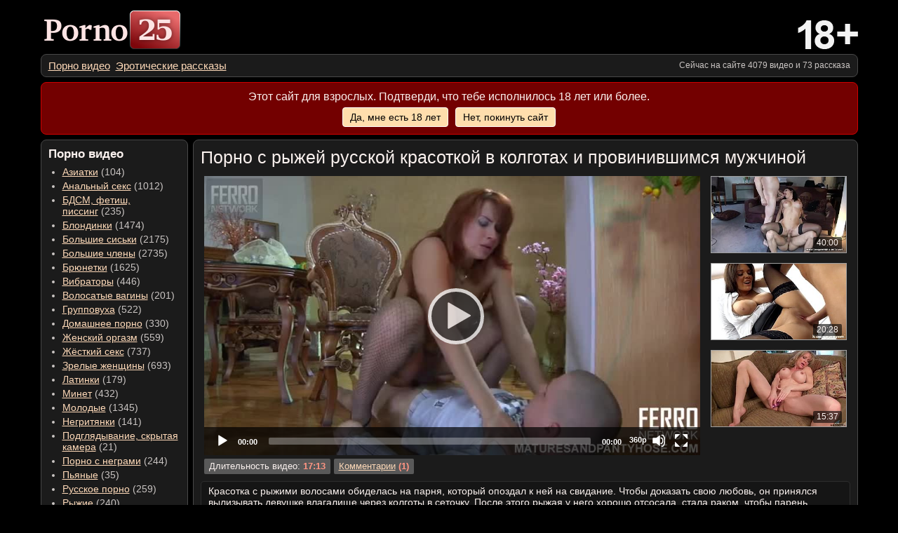

--- FILE ---
content_type: text/html; charset=UTF-8
request_url: https://ru.porno25.com/27.07.2016/rizhaya-russkaya-krasotra-trahaetsa-s-muzhchinoy.html
body_size: 15587
content:
<!DOCTYPE html>
<html lang="ru" prefix="og: http://ogp.me/ns# video: http://ogp.me/ns/video#">
    <head>
        <meta charset="utf-8">
        <meta name="viewport" content="width=device-width, initial-scale=1.0">
        <meta name="description" content="Русская рыжая девушка в сетчатых колготах дает парню полизать свою дырку и как следует ее отодрать, чтобы заслужить прощение">
        <meta name="keywords" content="вылизывает влагалище через колготы, хорошо отсосала, стала раком, кончил на живот">
        <title>Провинившийся парень вылизывает русской девушке с рыжими волосами влагалище и трахает ее в мокрую дырку</title>
        <meta name="rating" content="RTA-5042-1996-1400-1577-RTA">
        <link rel="canonical" href="https://ru.porno25.com/27.07.2016/rizhaya-russkaya-krasotra-trahaetsa-s-muzhchinoy.html">
        <link rel="stylesheet" href="/css/media.min.css" type="text/css"><link rel="stylesheet" href="/css/quality.min.css" type="text/css">
<meta property="og:title" content="Порно с рыжей русской красоткой в колготах и провинившимся мужчиной">
<meta property="og:url" content="https://ru.porno25.com/27.07.2016/rizhaya-russkaya-krasotra-trahaetsa-s-muzhchinoy.html">
<meta property="og:image" content="https://ru.porno25.com/cdn/i/1f769e80.105.st.jpg">
<meta property="og:description" content="Русская рыжая девушка в сетчатых колготах дает парню полизать свою дырку и как следует ее отодрать, чтобы заслужить прощение">
<meta property="og:type" content="video.other">
<meta property="og:video" content="https://video.porno25.cc/embed/video/22231/">
<meta property="og:video:type" content="video/mp4">
<meta property="og:video:width" content="854">
<meta property="og:video:height" content="480">
<meta property="video:duration" content="1033">
<meta property="video:tag" content="большие сиськи, большие члены, русское порно, рыжие, чулки">
<meta property="ya:ovs:allow_embed" content="true">
<meta property="ya:ovs:upload_date" content="2016-07-27T12:00:00+00:00">
<meta property="ya:ovs:adult" content="true">
<meta property="ya:ovs:allow_embed" content="true">
<meta property="ya:ovs:comments" content="1">
<meta property="ya:ovs:quality" content="medium">
        <link rel="shortcut icon" href="/favicon.ico" type="image/x-icon">
        <link rel="icon" href="/favicon.ico" type="image/x-icon">

<style>html{line-height:1.15;-webkit-text-size-adjust:100%}body{margin:0 8px;background-color:#000;color:#FBF2EF;font-size:14px;font-family:Verdana,Arial,Helvetica,sans-serif}main,section,article,figcaption,footer,header,nav{display:block}a{background-color:transparent;text-decoration:underline;outline:0 none;color:#ffdab9}a:hover{color:red}img{border-style:none;display:block}button,input,optgroup,select,textarea{font-family:inherit;font-size:100%;line-height:1.15;margin:0}button,input{overflow:visible}button,select{text-transform:none}button,[type="button"],[type="reset"],[type="submit"]{-webkit-appearance:button;cursor:pointer}button::-moz-focus-inner,[type="button"]::-moz-focus-inner,[type="reset"]::-moz-focus-inner,[type="submit"]::-moz-focus-inner{border-style:none;padding:0}button:-moz-focusring,[type="button"]:-moz-focusring,[type="reset"]:-moz-focusring,[type="submit"]:-moz-focusring{outline:1px dotted ButtonText}fieldset{padding:.35em .75em .625em}textarea{overflow:auto}body>header,.container{width:100%;max-width:1385px;margin:0 auto}body>header{margin-top:15px}p{margin:0}.container{display:table;border-collapse:separate}.top-block{display:table;width:100%;margin-bottom:7px}.tb-logo,.tb-age{display:table-cell}.tb-menu-btn{display:none;width:40px;vertical-align:middle;padding-left:8px;padding-right:5px}.tb-menu-btn>button{color:#fff;display:inline-block;text-align:center;background-color:#000;box-sizing:border-box;padding:0;outline:0 none;border:1px solid #f3f2ef;border-radius:5px;user-select:none;width:40px;height:38px;vertical-align:middle}.tb-menu-btn>button.active{background-color:#B71C1C}.tb-menu-btn>button>span{display:inline-block;vertical-align:middle}.tb-menu-btn>button>span>i{display:block;width:25px;height:3px;background-color:#f3f2ef;margin:5px auto;font-style:normal}.tb-logo{vertical-align:middle;padding-left:5px}.tb-logo a{outline:0 none}.tb-logo img{width:auto;height:55px}.tb-age{vertical-align:bottom}.tb-age img{width:86px;height:41px;float:right}.info-block,.nav-container>nav,main>section{background-color:#1b1b1b;border:1px solid #484848;-webkit-border-radius:8px;-moz-border-radius:8px;border-radius:8px}.info-block{display:table;width:100%;box-sizing:border-box;margin-bottom:7px}.info-block>nav,.info-block>div{display:table-cell;vertical-align:middle;white-space:nowrap}.info-block>nav{padding:7px 5px 7px 10px}.info-block>nav ul{padding:0;margin:0;list-style-type:none}.info-block>nav ul li{display:inline-block;font-size:15px}.info-block>nav ul li:not(:last-child){margin-right:8px}.info-block>div{text-align:right;font-size:12px;padding:7px 10px 7px 5px;color:#cac5c3}.nav-container,main{display:table-cell;vertical-align:top}.nav-container{width:18%;min-width:210px;padding-right:7px}.nav-container nav{padding:10px 7px 15px 10px}.nav-container h1{font-size:1.2em;margin:0;margin-bottom:.5em}.nav-container ul{padding:0;margin:0;padding-left:20px}.nav-container ul li{font-size:1em;margin-bottom:4px;color:#cac5c3}.nav-container ul li a.active{color:#ef2a2a}main>section{padding:10px}section h1{font-size:1.8em;font-weight:normal;margin:0;margin-bottom:13px}main header p,main footer p{margin-bottom:.5em}main header p:last-child{margin-bottom:1.1em}.confirm-block{width:100%;margin:0 auto 7px;padding:10px 0;text-align:center;background-color:#730000;border:1px solid #d00000;box-sizing:border-box;-webkit-border-radius:8px;-moz-border-radius:8px;border-radius:8px}.confirm-block div{font-size:1.15em}.confirm-block div:last-child{font-size:1em;margin-top:7px}.confirm-block div a{color:#000;text-decoration:none;padding:5px 10px;cursor:pointer;display:inline-block;background:#ffdead;border:1px solid #fff;-webkit-border-radius:4px;-moz-border-radius:4px;border-radius:4px}.confirm-block div a:first-child{margin-right:10px}.confirm-block div a:hover{text-decoration:underline}@media screen and (max-width:1399px){body>header,.container{max-width:1165px}}@media screen and (max-width:1179px){body>header,.container{max-width:1035px}}@media screen and (max-width:1049px){body>header,.container{max-width:1004px}}@media screen and (max-width:768px){body{background-color:#1b1b1b}main>section{background-color:transparent;border:0 none;border-radius:0;padding:0}.confirm-block{display:none}.tb-age,.info-block,.info-block>div{display:none}.container{margin-top:60px}body>header{margin:0;position:fixed;top:0;left:0;right:0;z-index:11;background-color:#000;border-bottom:1px solid #fff}.top-block{margin:0;height:50px}.tb-menu-btn{display:table-cell}.tb-logo{vertical-align:middle;padding-right:8px}.tb-logo a{display:block;width:107px;height:30px;float:right}.tb-logo img{height:30px}.nav-container{display:none;position:fixed;overflow-y:auto;z-index:10;padding:0;padding-top:80px;box-sizing:border-box;width:100%;height:100%;top:0;left:0}.nav-container.active{display:table-cell}.nav-container nav{border:0 none;-webkit-border-radius:0;-moz-border-radius:0;border-radius:0}.info-block{position:fixed;top:51px;margin:0;-webkit-border-radius:0;-moz-border-radius:0;border-radius:0;border:0 none;border-bottom:1px solid #484848}.info-block>nav{overflow:hidden;padding:0 10px;height:30px}.info-block.active{display:table}}@media screen and (max-width:650px){section h1{font-size:1.4em}}body>footer{text-align:center;padding-top:10px;padding-bottom:10px}body>footer p{font-size:11px;margin:0 0 7px;color:#cac5c3}.footer-bn img{margin:0 auto}.t{display:table}.r{display:table-row}.c{display:table-cell}.thumbs{margin-bottom:5px;text-align:center}.thumbs a{display:block;position:relative;color:#fbf2ef}.thumbs a:hover{color:#fbf2ef}.thumbs a>a{display:block;position:absolute;height:100%;width:100%;top:0;left:0;z-index:2}.thumbs figure{display:inline-block;position:relative;vertical-align:top;width:258px;margin:0;margin-bottom:17px;margin-left:7px;margin-right:7px}.thumbs figure video{position:absolute;width:100%;height:100%;left:0;right:0;top:0;bottom:0;background-color:#000;border:1px solid #d00000;border-radius:4px;box-sizing:border-box}.thumbs figure .d{position:absolute;bottom:6px;right:7px;font-size:12px;display:inline-block;background-color:rgba(0,0,0,.6);padding:2px 5px;-webkit-border-radius:2px;-moz-border-radius:2px;border-radius:2px;z-index:1}.thumbs figure .pw{font-size:14px;background-color:rgba(255,255,255,.8);padding:10px 6px;-webkit-border-radius:5px;-moz-border-radius:5px;border-radius:5px;z-index:3;border:0 none;line-height:1;display:block;width:100%;margin-top:4px;color:#000}.thumbs figure .pw span{background:transparent url(/img/play.svg) no-repeat left center;background-size:11px auto;padding-left:16px;overflow:hidden;color:#000}.thumbs figure .pw.active span{background:transparent url(/img/pause.svg) no-repeat center;background-size:14px auto}.thumbs figcaption{color:#cacaca;margin-top:3px}.thumbs img{margin:0 auto;border:1px solid #a0a0a0;width:256px;height:144px;-webkit-border-radius:4px;-moz-border-radius:4px;border-radius:4px}.thumbs a:hover img{border-color:#d00000}@media screen and (max-width:1399px){.thumbs figure{width:210px}.thumbs img{width:208px;height:117px}}@media screen and (max-width:1179px){.thumbs figure{width:242px}.thumbs img{width:240px;height:135px}}@media screen and (max-width:1049px){.thumbs figure{width:226px}.thumbs img{width:224px;height:126px}}@media screen and (max-width:991.98px){.thumbs figure{width:210px}.thumbs img{width:208px;height:117px}}@media screen and (max-width:950px){.thumbs figure{width:194px}.thumbs img{width:192px;height:108px}}@media screen and (max-width:900px){.thumbs figure{margin-left:5px;margin-right:5px}}@media screen and (max-width:890px){.thumbs figure{width:258px;margin-left:7px;margin-right:7px}.thumbs img{width:256px;height:144px}}@media screen and (max-width:815px){.thumbs figure{width:226px}.thumbs img{width:224px;height:126px}}@media screen and (max-width:750px){.thumbs figure{width:210px;margin-left:5px;margin-right:5px}.thumbs img{width:208px;height:117px}}@media screen and (max-width:690px){.thumbs figure{width:274px}.thumbs img{width:272px;height:153px}}@media screen and (max-width:600px){.thumbs figure{width:258px}.thumbs img{width:256px;height:144px}}@media screen and (max-width:566px){.thumbs figure{width:242px}.thumbs img{width:240px;height:135px}}@media screen and (max-width:535px){.thumbs figure{width:226px}.thumbs img{width:224px;height:126px}}@media screen and (max-width:503px){.thumbs figure{width:210px}.thumbs img{width:208px;height:117px}}@media screen and (max-width:470px){.thumbs figure{width:322px;margin-left:0;margin-right:0}.thumbs figcaption{font-size:1.1em}.thumbs img{width:320px;height:180px}}@media screen and (max-width:359px){.thumbs figure{width:306px}.thumbs img{width:304px;height:171px}}@media screen and (max-width:345px){.thumbs figure{width:290px}.thumbs img{width:288px;height:162px}}.form-control{display:block;box-sizing:border-box;width:100%;padding:6px 12px;color:#555;background-color:#fff;background-image:none;border:1px solid #fff;border-radius:4px;-webkit-transition:border-color ease-in-out .3s;-o-transition:border-color ease-in-out .3s;transition:border-color ease-in-out .3s}.form-control:focus{border-color:red;outline:0}.form-control::-moz-placeholder{color:#999;opacity:1}.form-control:-ms-input-placeholder{color:#999}.form-control::-webkit-input-placeholder{color:#999}.form-control::-ms-expand{background-color:transparent;border:0}.form-control[disabled],.form-control[readonly]{background-color:#eee;opacity:1}.form-control[disabled]{cursor:not-allowed}textarea.form-control{height:auto;min-height:100px;resize:vertical}.btn{display:inline-block;margin-bottom:0;font-weight:normal;text-align:center;white-space:nowrap;vertical-align:middle;-ms-touch-action:manipulation;touch-action:manipulation;cursor:pointer;background-image:none;border:1px solid transparent;padding:6px 12px;border-radius:4px;-webkit-user-select:none;-moz-user-select:none;-ms-user-select:none;user-select:none}.btn:focus,.btn:active:focus{outline:5px auto -webkit-focus-ring-color;outline-offset:-2px}.btn:hover,.btn:focus{color:#333;text-decoration:none}.btn:active{background-image:none;outline:0;-webkit-box-shadow:inset 0 3px 5px rgba(0,0,0,.125);box-shadow:inset 0 3px 5px rgba(0,0,0,.125)}.btn.disabled,.btn[disabled]{cursor:not-allowed;filter:alpha(opacity=65);opacity:.65;-webkit-box-shadow:none;box-shadow:none}a.btn.disabled{pointer-events:none}.btn-default{color:#333;background-color:#fff;border-color:#ccc}.btn-default:focus{color:#333;background-color:#e6e6e6;border-color:#8c8c8c}.btn-default:hover{color:#333;background-color:#e6e6e6;border-color:#adadad}.btn-default:active{color:#333;background-color:#e6e6e6;background-image:none;border-color:#adadad}.btn-default:active:hover,.btn-default:active:focus{color:#333;background-color:#d4d4d4;border-color:#8c8c8c}.btn-default.disabled:hover,.btn-default[disabled]:hover,.btn-default.disabled:focus,.btn-default[disabled]:focus{background-color:#fff;border-color:#ccc}.btn-transparent{color:#fff;background-color:transparent;border:0 none;padding:0;-webkit-appearance:none}.btn-transparent:focus{outline:none;box-shadow:none}.form{width:80%;margin:0;padding:0;max-width:600px}.form>.r>div:first-child{white-space:nowrap;width:1%;text-align:right;padding-right:10px}.form>.r>div{padding-bottom:7px}.capt-img img,.capt-img button{display:inline-block;vertical-align:middle}.capt-img img{pointer-events:none;-webkit-user-drag:none;-khtml-user-drag:none;-moz-user-drag:none;-o-user-drag:none;-ms-user-select:none;-moz-user-select:none;-khtml-user-select:none;-webkit-user-select:none;user-select:none}#cryptoc{border-radius:5px}#refresh{margin-left:5px}#refresh>img{width:24px;height:24px}.form-error{margin-bottom:15px}.form-error p,.form-error ul li{color:red}.form-error p{font-weight:bold;margin-bottom:5px}.form-error ul{margin:0;padding:0 0 0 30px}@media screen and (max-width:550px){.form{width:90%}}@media screen and (max-width:450px){.form{width:auto;margin:0 10px}.form.t,.form>.r,.form>.r>div{display:block}.form>.r>.inv{display:none}.form>.r>.inv+div{padding-top:5px}.form>.r>div:first-child{white-space:normal;width:auto;text-align:left;padding-right:0;font-size:.9em}.form>.r>.capt-img{padding-bottom:0}}.video{margin-bottom:10px;padding-bottom:10px;border-bottom:1px solid #3c3c3c}.video-info{margin-top:5px;width:100%}.vi-misc>div{display:inline-block;padding:4px 7px;background-color:#595959;font-size:.9em;-webkit-border-radius:2px;-moz-border-radius:2px;border-radius:2px}.vi-misc>div:not(:last-child){margin-right:5px}.vi-misc>div b{color:#ff9583}.vi-share{text-align:right}.vi-share>div{display:inline-block;font-size:.8em}.video-descr{background-color:#151515;padding:5px 10px;margin-bottom:10px;-webkit-border-radius:5px;-moz-border-radius:5px;border-radius:5px;border:1px solid rgba(255,255,255,.1)}.video-descr>p:not(:last-child){margin-bottom:.5em}.video-tags{font-size:1.2em}.related h2,.comments h2,.forms h2{font-size:1.5em;font-weight:normal;margin:0;margin-bottom:.5em}.comment{padding:0 10px;margin-bottom:20px}.comment-informer{padding:10px;margin-bottom:10px;border:1px solid rgba(255,255,255,.1);background-color:#151515;-webkit-border-radius:5px;-moz-border-radius:5px;border-radius:5px}.comment-informer.neutral{font-size:1.2em;color:#ffd4af}.comment-informer.success{font-size:1.2em;color:#FDD835}.c-title{margin-bottom:2px}.c-title>div{display:inline-block;border-bottom:1px dotted rgba(255,255,255,.4);padding-bottom:3px}.c-title>div b{display:inline-block;font-weight:normal;font-size:.9em;background-color:#8b0000;padding:1px 3px;border-radius:2px}.c-title>div i{font-style:normal;color:rgba(255,255,255,.5);font-size:.8em}.video-tbl{width:100%;margin-bottom:10px}.video-left-cell{vertical-align:top;padding:0;padding-left:5px;padding-right:5px;width:100%}.video-right-cell{vertical-align:top;padding-left:10px;padding-right:5px}.video-right-cell .video-list-item:not(:last-child){margin-bottom:11px}.video-list-item a{display:inline-block;position:relative;color:#fbf2ef;text-decoration:none}.video-list-item a:hover{color:#fbf2ef}.video-list-item a div{position:absolute;bottom:6px;right:7px;font-size:12px;display:inline-block;background-color:rgba(0,0,0,.6);padding:2px 5px;-webkit-border-radius:2px;-moz-border-radius:2px;border-radius:2px}.video-list-item img{width:192px;height:108px;border:1px solid #a0a0a0}@media screen and (max-width:1399px){.video-right-cell .video-list-item:nth-child(n+4){display:none}.video-right-cell .video-list-item:nth-child(3){margin-bottom:0}}@media screen and (max-width:1179px){.video-right-cell{display:none}}@media screen and (max-width:767px){.vi-misc{vertical-align:top}.vi-misc>div{margin-top:3px}.vi-share{vertical-align:middle}.video-tags{font-size:1.1em}}@media screen and (max-width:650px){.related h2,.comments h2,.forms h2{font-size:1.3em}}.l__circle1{display:block;position:absolute;padding:0;top:50%;left:50%;height:35px;width:35px;margin:-25px 0 0 -25px;border:4px rgba(255,255,255,.2) solid;border-top:4px #fff solid;border-bottom:4px #fff solid;z-index:1;border-radius:50%;-webkit-animation:spin1 1s infinite linear;animation:spin1 1s infinite linear}@-webkit-keyframes spin1{from{-webkit-transform:rotate(0deg);transform:rotate(0deg)}to{-webkit-transform:rotate(359deg);transform:rotate(359deg)}}@keyframes spin1{from{-webkit-transform:rotate(0deg);transform:rotate(0deg)}to{-webkit-transform:rotate(359deg);transform:rotate(359deg)}}.align-c{text-align:center}.pt5{padding-top:5px}.valign-t{vertical-align:top}.valign-c{vertical-align:middle}</style><style>.video-pl{width:100%;height:150px}.fluid_initial_play{border:2px solid #fff;box-shadow:0 0 5px #000}</style><script>!function(){var e,n;if(null!==(e="__confirm_block",null===(n=new RegExp("(?:^"+e+"|;\\s*"+e+")=(.*?)(?:;|$)","g").exec(document.cookie))?null:n[1])){var c=document.createElement("style");c.innerHTML=".confirm-block{display:none}";var t=document.scripts[document.scripts.length-1];t.parentElement.insertBefore(c,t)}}();</script>
<script type="application/ld+json">
{
    "@context": "https://schema.org",
    "@type": "VideoObject",
    "name": "Порно с рыжей русской красоткой в колготах и провинившимся мужчиной",
    "description": "Русская рыжая девушка в сетчатых колготах дает парню полизать свою дырку и как следует ее отодрать, чтобы заслужить прощение",
    "thumbnailUrl": ["https://ru.porno25.com/cdn/i/1f769e80.105.st.jpg"],
    "uploadDate": "2016-07-27T12:00:00+00:00",
    "duration": "PT00H17M13S",
    "embedUrl": "https://video.porno25.cc/embed/video/22231/"
}
</script>
    </head>
    <body>

        <header>
            <div class="top-block">
                <div class="tb-menu-btn">
                    <button aria-haspopup="true" aria-controls="m_menu" aria-label="Меню категорий"><span><i></i><i></i><i></i></span></button>
                </div>
                <div class="tb-logo"><a href="/"><img src="/img/porno25.png" width="194" height="55" alt="Порно онлайн"></a></div>
                <div class="tb-age"><img src="/img/18_restrict.png" alt="18"></div>
            </div>
            <div class="info-block">
                <nav>
                    <ul role="menubar">
                        <li role="menuitem"><a href="/" title="Главная">Порно видео</a></li><li role="menuitem"><a href="/story/" title="Порно рассказы">Эротические рассказы</a></li>
                    </ul>
                </nav>
                <div>Сейчас на сайте 4079 видео и 73 рассказа</div>
            </div>
            <div class="confirm-block">
                <div>Этот сайт для взрослых. Подтверди, что тебе исполнилось 18 лет или более.</div>
                <div><a href="#" id="confirmed">Да, мне есть 18 лет</a><a href="https://www.google.com" rel="nofollow">Нет, покинуть сайт</a></div>
            </div>
        </header>

        <div class="container">

            <div class="nav-container">
                <nav>
                    <header><h1>Порно видео</h1></header>
                    <ul role="menu" id="m_menu">
    <li role="menuitem"><a href="/video/aziatki/">Азиатки</a>&nbsp;(104)</li>
    <li role="menuitem"><a href="/video/analnyi-seks/">Анальный секс</a>&nbsp;(1012)</li>
    <li role="menuitem"><a href="/video/izvrashency/">БДСМ, фетиш, писсинг</a>&nbsp;(235)</li>
    <li role="menuitem"><a href="/video/blondinki/">Блондинки</a>&nbsp;(1474)</li>
    <li role="menuitem"><a href="/video/bolshie-siski/">Большие сиськи</a>&nbsp;(2175)</li>
    <li role="menuitem"><a href="/video/bolshie-chleny/">Большие члены</a>&nbsp;(2735)</li>
    <li role="menuitem"><a href="/video/brunetki/">Брюнетки</a>&nbsp;(1625)</li>
    <li role="menuitem"><a href="/video/igrushki/">Вибраторы</a>&nbsp;(446)</li>
    <li role="menuitem"><a href="/video/volosatye-dyrki/">Волосатые вагины</a>&nbsp;(201)</li>
    <li role="menuitem"><a href="/video/gruppovuha/">Групповуха</a>&nbsp;(522)</li>
    <li role="menuitem"><a href="/video/domashnee-porno/">Домашнее порно</a>&nbsp;(330)</li>
    <li role="menuitem"><a href="/video/zhenskii-orgazm/">Женский оргазм</a>&nbsp;(559)</li>
    <li role="menuitem"><a href="/video/zhestkii-seks/">Жёсткий секс</a>&nbsp;(737)</li>
    <li role="menuitem"><a href="/video/mature/">Зрелые женщины</a>&nbsp;(693)</li>
    <li role="menuitem"><a href="/video/latinki/">Латинки</a>&nbsp;(179)</li>
    <li role="menuitem"><a href="/video/minet/">Минет</a>&nbsp;(432)</li>
    <li role="menuitem"><a href="/video/molodenkie/">Молодые</a>&nbsp;(1345)</li>
    <li role="menuitem"><a href="/video/negrityanki/">Негритянки</a>&nbsp;(141)</li>
    <li role="menuitem"><a href="/video/skrytaya-kamera/">Подглядывание, скрытая камера</a>&nbsp;(21)</li>
    <li role="menuitem"><a href="/video/interracial/">Порно с неграми</a>&nbsp;(244)</li>
    <li role="menuitem"><a href="/video/pyanye/">Пьяные</a>&nbsp;(35)</li>
    <li role="menuitem"><a href="/video/russkoe-porno/">Русское порно</a>&nbsp;(259)</li>
    <li role="menuitem"><a href="/video/ryzhie/">Рыжие</a>&nbsp;(240)</li>
    <li role="menuitem"><a href="/video/fisting/">Фистинг</a>&nbsp;(69)</li>
    <li role="menuitem"><a href="/video/chulki/">Чулки</a>&nbsp;(1039)</li>

                    </ul>
                </nav>
            </div>

            <main>

<section>
    <header>
        <h1>Порно с рыжей русской красоткой в колготах и провинившимся мужчиной</h1>
    </header>

    <section class="video">

    <div class="video-tbl t">

        <div class="video-block video-left-cell c">
            <div class="video-pl">
                <video id="video-elem" preload="none" playsinline webkit-playsinline>
                    <source src="https://st4.porno25.cc/movie/W3MBleMwmT3OMOR8i-iJ9A/1769051441/27.07.2016/1f769e80.360.mp4" type="video/mp4" data-quality="360p"><source src="https://st4.porno25.cc/movie/u3m2hbxhPBpt8sdc7ZQw_g/1769051441/27.07.2016/1f769e80.480.mp4" type="video/mp4" data-quality="480p">                </video>
            </div>
            <div class="video-info t">
                <div class="vi-misc c">
                    <div>Длительность видео: <b>17:13</b></div><div><a href="#comments">Комментарии</a> <b>(1)</b></div>
                </div>
                <div class="vi-share c">
                    <div><!--Сохрани ссылку на видео:--></div>
                    <div></div>
                </div>
            </div>
        </div><!--.video-block-->
        
        <div class="video-right-cell c">
            <div class="video-list-item"><a href="/27.07.2016/tri-muzhika-i-brunetka-ustroili-gruppovuhu.html"><img src="/img/p2.png" class="lazy" data-src="/cdn/tn/53a4fb1d.19.tn.jpg" alt="Следующее порно - Три мужика и брюнетка устроили групповой секс с двойным проникновением"><div>40:00</div></a></div><div class="video-list-item"><a href="/26.07.2016/krasotka-s-vesnushkami-na-lice-otdaetsa-parnu.html"><img src="/img/p2.png" class="lazy" data-src="/cdn/tn/0ab3f8c1.85.tn.jpg" alt="Следующее порно - Красотка с веснушками на лице отдается парню с большим членом"><div>20:28</div></a></div><div class="video-list-item"><a href="/26.07.2016/zrelaya-elizabet-udovletvoryaet-sebya-samotykom.html"><img src="/img/p2.png" class="lazy" data-src="/cdn/tn/34ad7209.115.tn.jpg" alt="Следующее порно - Зрелая Элизабет удовлетворяет себя самотыком и получает оргазм"><div>15:37</div></a></div><div class="video-list-item"><a href="/26.07.2016/analniy-i-vaginalniy-seks-zreloy-brunetki.html"><img src="/img/p2.png" class="lazy" data-src="/cdn/tn/a528e1cf.100.tn.jpg" alt="Следующее порно - Анальный и вагинальный секс зрелой брюнетки с волосатым лобком"><div>19:09</div></a></div>        </div>

    </div>


        <article class="video-descr">
            <p>Красотка с рыжими волосами обиделась на парня, который опоздал к ней на свидание. Чтобы доказать свою любовь, он принялся вылизывать девушке влагалище через колготы в сеточку. После этого рыжая у него хорошо отсосала, стала раком, чтобы парень отымел <a title="русское порно" href="/video/russkoe-porno/">русскую девушку</a> во влагалище, не снимая с нее колгот. Удовлетворив партнершу и себя, он кончил ей на живот и сиськи.</p>        </article>

        <div class="video-tags">Категории: <a href="/video/bolshie-siski/">Большие сиськи</a>, <a href="/video/bolshie-chleny/">Большие члены</a>, <a href="/video/russkoe-porno/">Русское порно</a>, <a href="/video/ryzhie/">Рыжие</a>, <a href="/video/chulki/">Чулки</a></div>
    </section>

    <section class="related">
        <header>
            <h2>Похожие порно ролики</h2>
        </header>

        <div class="thumbs"><figure>
    <a href="/05.10.2018/paren-trahaet-v-tugoy-anus-russkuyu-devushku.html">
        <img src="/img/p2.png" class="lazy" data-src="/cdn/tn/7634a851.78.tn.jpg" data-preview="275YHXUgfIImY0OUauRq1g/v/05.10.2018/7634a851" alt="Парень трахает в тугой анус рыжую русскую девушку в чулках">
        <div class="d">13:01</div>
    </a>
    <figcaption>Парень трахает в тугой анус рыжую русскую девушку в чулках</figcaption>
</figure><figure>
    <a href="/04.08.2018/analniy-seks-sportivnoy-russkoy-devushki.html">
        <img src="/img/p2.png" class="lazy" data-src="/cdn/tn/b8e23750.72.tn.jpg" data-preview="C1l_0uKqlnkqrXChyvACtw/v/04.08.2018/b8e23750" alt="Анальный секс спортивной русской девушки с негром">
        <div class="d">26:13</div>
    </a>
    <figcaption>Анальный секс спортивной русской девушки с негром</figcaption>
</figure><figure>
    <a href="/29.01.2018/massazhist-ottrahal-russkuu-ryzhuu-devushku.html">
        <img src="/img/p2.png" class="lazy" data-src="/cdn/tn/529c3bf8.91.tn.jpg" data-preview="InhlVqeBEFFUeQp2ypRqMw/v/29.01.2018/529c3bf8" alt="Массажист оттрахал русскую рыжую девушку Марину и кончил в рот">
        <div class="d">35:31</div>
    </a>
    <figcaption>Массажист оттрахал русскую рыжую девушку Марину и кончил в рот</figcaption>
</figure><figure>
    <a href="/01.07.2017/ryzhaya-russkaya-devushka-trahaetsa-na-kuhne.html">
        <img src="/img/p2.png" class="lazy" data-src="/cdn/tn/8169c247.56.tn.jpg" data-preview="tSvaTuBnCM2tdAvwxX6XOg/v/01.07.2017/8169c247" alt="Русское порно на кухне с участием рыжей девушки и накаченного мачо">
        <div class="d">14:10</div>
    </a>
    <figcaption>Русское порно на кухне с участием рыжей девушки и накаченного мачо</figcaption>
</figure><figure>
    <a href="/15.12.2016/russkaya-ryzhaya-devushka-v-chernyh-chulkah.html">
        <img src="/img/p2.png" class="lazy" data-src="/cdn/tn/e6bfa3d2.51.tn.jpg" data-preview="Sc7XWj47ZRIL9dddZcy-SA/v/15.12.2016/e6bfa3d2" alt="Русская рыжая девушка в черных чулках занимается сексом с парнем">
        <div class="d">15:48</div>
    </a>
    <figcaption>Русская рыжая девушка в черных чулках занимается сексом с парнем</figcaption>
</figure><figure>
    <a href="/23.10.2016/russkaya-rizhaya-debushka-lubit-anal.html">
        <img src="/img/p2.png" class="lazy" data-src="/cdn/tn/ce17f540.107.tn.jpg" data-preview="rzRfsVdbVNY9tPa211GDfA/v/23.10.2016/ce17f540" alt="Русское порно рыжеволосой девушки, любящей анальные приключения">
        <div class="d">15:02</div>
    </a>
    <figcaption>Русское порно рыжеволосой девушки, любящей анальные приключения</figcaption>
</figure><figure>
    <a href="/06.08.2016/russkaya-medsestra-s-pomoshnicey-drochat-chlen.html">
        <img src="/img/p2.png" class="lazy" data-src="/cdn/tn/9d1623fa.103.tn.jpg" data-preview="uSEsfSqNd_EGyLnwsnTLYw/v/06.08.2016/9d1623fa" alt="Русская медсестра с помощницей дрочат руками и сосут член мужику">
        <div class="d">26:05</div>
    </a>
    <figcaption>Русская медсестра с помощницей дрочат руками и сосут член мужику</figcaption>
</figure><figure>
    <a href="/25.07.2016/russkaya-ryzhevolosaya-razvratnica-baldeet-ot-anala.html">
        <img src="/img/p2.png" class="lazy" data-src="/cdn/tn/e73b294f.85.tn.jpg" data-preview="giZHC2ggI2-ZWuKMUZ--bA/v/25.07.2016/e73b294f" alt="Русская рыжеволосая развратница балдеет от анального секса с мужиком">
        <div class="d">11:16</div>
    </a>
    <figcaption>Русская рыжеволосая развратница балдеет от анального секса с мужиком</figcaption>
</figure><figure>
    <a href="/11.07.2016/ryzhaya-dama-podrchila-siskami-i-trahnulas.html">
        <img src="/img/p2.png" class="lazy" data-src="/cdn/tn/c3815970.97.tn.jpg" data-preview="H2SxDbbmZyNVImbeBaw5QQ/v/11.07.2016/c3815970" alt="Рыжая дама подрчила сиськами и трахнулась с парнем в татуировках">
        <div class="d">41:10</div>
    </a>
    <figcaption>Рыжая дама подрчила сиськами и трахнулась с парнем в татуировках</figcaption>
</figure><figure>
    <a href="/02.06.2016/hudaya-russkaya-lesba-trahnula-rukoy-podrugu.html">
        <img src="/img/p2.png" class="lazy" data-src="/cdn/tn/61a5387e.91.tn.jpg" data-preview="4FH6OvT4lwyDt0ETyUuGvg/v/02.06.2016/61a5387e" alt="Худая русская лесба трахнула рукой свою полненькую подругу и кончила">
        <div class="d">16:34</div>
    </a>
    <figcaption>Худая русская лесба трахнула рукой свою полненькую подругу и кончила</figcaption>
</figure><figure>
    <a href="/31.10.2015/gospozha-so-straponom.html">
        <img src="/img/p2.png" class="lazy" data-src="/cdn/tn/6b503d4e.17.tn.jpg" data-preview="yNBwDY7cI9YzY-nVTPO30Q/v/31.10.2015/6b503d4e" alt="Госпожа со страпоном трахает рыжеволосую рабыню в письку и жопу">
        <div class="d">14:40</div>
    </a>
    <figcaption>Госпожа со страпоном трахает рыжеволосую рабыню в письку и жопу</figcaption>
</figure><figure>
    <a href="/13.09.2013/ryzhevolosaya-damochka-zastavlyaet-mastera-lizat.html">
        <img src="/img/p2.png" class="lazy" data-src="/cdn/tn/b81c69ed.0.tn.jpg" data-preview="_krmih9ifG99V5E5ptsQvg/v/13.09.2013/b81c69ed" alt="Рыжеволосая дамочка заставляет мастера лизать письку и трахать">
        <div class="d">15:13</div>
    </a>
    <figcaption>Рыжеволосая дамочка заставляет мастера лизать письку и трахать</figcaption>
</figure></div>
    </section>

    <section id="comments" class="comments">
        <header>
            <h2>Комментарии</h2>
        </header>
        
    <section class="comment">
        <div class="c-title"><div>От: <b>алиса</b> <i>06.12.2017</i></div></div>
        <div class="c-content">КЛАС! я хочу такой же!!!</div>
    </section>
        <section class="forms">
            <header>
                <h2>Добавить комментарий</h2>
            </header>

            <form class="form t" id="form-comment">

                <div class="r">
                    <div class="c valign-c">Имя или ник</div>
                    <div class="c"><input type="text" class="form-control" id="name" placeholder="Имя или ник" required></div>
                </div>

                <div class="r">
                    <div class="c valign-t pt5">Комментарий</div>
                    <div class="c"><textarea class="form-control" id="comment" placeholder="Комментарий" required></textarea></div>
                </div>

                <div class="r">
                    <div class="c valign-c inv">&nbsp;</div>
                    <div class="c capt-img"><img src="/c/captcha10.png" id="cryptoc" alt="Изображение с кодом"><button type="button" class="btn btn-transparent" id="refresh" onclick="document.images.cryptoc.src='/c/captcha10.png?' + Math.round(Math.random(0)*1000) + 1"><img src="/img/ico/refresh.svg" alt="Обновить"></button></div>
                </div>

                <div class="r">
                    <div class="c valign-c inv">Код с картинки</div>
                    <div class="c"><input type="text" class="form-control" id="code" placeholder="Код с картинки" minlength="3" maxlength="3" required></div>
                </div>

                <div class="r">
                    <div class="c valign-c inv">&nbsp;</div>
                    <div class="c"><input class="btn btn-default" id="action" type="submit" value="Отправить комментарий"></div>
                </div>

            </form>

        </section>

    </section>

</section>


            </main>

        </div>

        <footer>
            <p>&copy; 2013-2026 &ndash; ru.porno25.com &ndash; <a href="https://ru.porno25.com">Порно онлайн</a></p><p><a href="/privacy/" rel="nofollow">Правила использования</a> | <a href="/dmca/" rel="nofollow">DMCA &amp; Content removal</a> | <a href="/contact/">Связь</a></p><p>Информация на сайте соответствуют U.S.Code: Title 18 Section 2257.<br>Всем моделям на момент съёмок исполнилось больше 18 лет.</p><div class="footer-bn"><img src="/img/rta/88x31_RTA-5042-1996-1400-1577-RTA_b.png" alt="RTA label" width="88" height="31"></div>
        </footer>

<script>var jssettings635={cdn:"https://st4.porno25.cc",m:0};</script><script>!function(){function e(e){var t=document.querySelector(".nav-container"),c=document.querySelector(".info-block"),n=e.currentTarget;-1===n.className.indexOf("active")?(n.classList.add("active"),t.classList.add("active"),c.classList.add("active")):(n.classList.remove("active"),t.classList.remove("active"),c.classList.remove("active"))}document.querySelector(".tb-menu-btn > button").addEventListener("click",e,!1);var t=document.querySelector(".confirm-block"),c=document.querySelector("#confirmed");clickHandler=function(e){e.preventDefault(),t.style.display="none",function(e,t,c){var n=new Date;n.setTime(n.getTime()+24*c*60*60*1e3);var i="; expires="+n.toGMTString();document.cookie=e+"="+encodeURIComponent(t)+i+"; path=/"}("__confirm_block","1",1)},c.addEventListener("click",clickHandler,!1)}();!function(){"use strict";var e,t=document.querySelector(".video-pl"),t=(t=(e=t).offsetWidth,t=Math.round(t/(16/9)),e.style.height=t+"px",document.getElementById("form-comment")),o=t.querySelectorAll("input,textarea");t.method="post",t.action="#comments";for(var n=o.length,r=0;r<n;r++)o[r].name=o[r].id}();!function(t,n){"object"==typeof exports&&"undefined"!=typeof module?module.exports=n():"function"==typeof define&&define.amd?define(n):(t=t||self).LazyLoad=n()}(this,(function(){"use strict";function t(){return(t=Object.assign||function(t){for(var n=1;n<arguments.length;n++){var e=arguments[n];for(var i in e)Object.prototype.hasOwnProperty.call(e,i)&&(t[i]=e[i])}return t}).apply(this,arguments)}var n="undefined"!=typeof window,e=n&&!("onscroll"in window)||"undefined"!=typeof navigator&&/(gle|ing|ro)bot|crawl|spider/i.test(navigator.userAgent),i=n&&"IntersectionObserver"in window,a=n&&"classList"in document.createElement("p"),o=n&&window.devicePixelRatio>1,r={elements_selector:"IMG",container:e||n?document:null,threshold:300,thresholds:null,data_src:"src",data_srcset:"srcset",data_sizes:"sizes",data_bg:"bg",data_bg_hidpi:"bg-hidpi",data_bg_multi:"bg-multi",data_bg_multi_hidpi:"bg-multi-hidpi",data_poster:"poster",class_applied:"applied",class_loading:"loading",class_loaded:"loaded",class_error:"error",unobserve_completed:!0,unobserve_entered:!1,cancel_on_exit:!1,callback_enter:null,callback_exit:null,callback_applied:null,callback_loading:null,callback_loaded:null,callback_error:null,callback_finish:null,callback_cancel:null,use_native:!1},c=function(n){return t({},r,n)},l=function(t,n){var e,i=new t(n);try{e=new CustomEvent("LazyLoad::Initialized",{detail:{instance:i}})}catch(t){(e=document.createEvent("CustomEvent")).initCustomEvent("LazyLoad::Initialized",!1,!1,{instance:i})}window.dispatchEvent(e)},s=function(t,n){return t.getAttribute("data-"+n)},u=function(t,n,e){var i="data-"+n;null!==e?t.setAttribute(i,e):t.removeAttribute(i)},d=function(t){return s(t,"ll-status")},f=function(t,n){return u(t,"ll-status",n)},_=function(t){return f(t,null)},g=function(t){return null===d(t)},v=function(t){return"native"===d(t)},b=function(t,n,e,i){t&&(void 0===i?void 0===e?t(n):t(n,e):t(n,e,i))},p=function(t,n){a?t.classList.add(n):t.className+=(t.className?" ":"")+n},h=function(t,n){a?t.classList.remove(n):t.className=t.className.replace(new RegExp("(^|\\s+)"+n+"(\\s+|$)")," ").replace(/^\s+/,"").replace(/\s+$/,"")},m=function(t){return t.llTempImage},E=function(t,n){if(n){var e=n._observer;e&&e.unobserve(t)}},I=function(t,n){t&&(t.loadingCount+=n)},A=function(t,n){t&&(t.toLoadCount=n)},L=function(t){for(var n,e=[],i=0;n=t.children[i];i+=1)"SOURCE"===n.tagName&&e.push(n);return e},y=function(t,n,e){e&&t.setAttribute(n,e)},w=function(t,n){t.removeAttribute(n)},k=function(t){return!!t.llOriginalAttrs},z=function(t){if(!k(t)){var n={};n.src=t.getAttribute("src"),n.srcset=t.getAttribute("srcset"),n.sizes=t.getAttribute("sizes"),t.llOriginalAttrs=n}},O=function(t){if(k(t)){var n=t.llOriginalAttrs;y(t,"src",n.src),y(t,"srcset",n.srcset),y(t,"sizes",n.sizes)}},C=function(t,n){y(t,"sizes",s(t,n.data_sizes)),y(t,"srcset",s(t,n.data_srcset)),y(t,"src",s(t,n.data_src))},M=function(t){w(t,"src"),w(t,"srcset"),w(t,"sizes")},N=function(t,n){var e=t.parentNode;e&&"PICTURE"===e.tagName&&L(e).forEach(n)},x=function(t,n){L(t).forEach(n)},R={IMG:function(t,n){N(t,(function(t){z(t),C(t,n)})),z(t),C(t,n)},IFRAME:function(t,n){y(t,"src",s(t,n.data_src))},VIDEO:function(t,n){x(t,(function(t){y(t,"src",s(t,n.data_src))})),y(t,"poster",s(t,n.data_poster)),y(t,"src",s(t,n.data_src)),t.load()}},G=function(t,n){var e=R[t.tagName];e&&e(t,n)},T=function(t,n,e){I(e,1),p(t,n.class_loading),f(t,"loading"),b(n.callback_loading,t,e)},D={IMG:function(t,n){u(t,n.data_src,null),u(t,n.data_srcset,null),u(t,n.data_sizes,null),N(t,(function(t){u(t,n.data_srcset,null),u(t,n.data_sizes,null)}))},IFRAME:function(t,n){u(t,n.data_src,null)},VIDEO:function(t,n){u(t,n.data_src,null),u(t,n.data_poster,null),x(t,(function(t){u(t,n.data_src,null)}))}},F=function(t,n){u(t,n.data_bg_multi,null),u(t,n.data_bg_multi_hidpi,null)},V=function(t,n){var e=D[t.tagName];e?e(t,n):function(t,n){u(t,n.data_bg,null),u(t,n.data_bg_hidpi,null)}(t,n)},j=["IMG","IFRAME","VIDEO"],P=function(t,n){!n||function(t){return t.loadingCount>0}(n)||function(t){return t.toLoadCount>0}(n)||b(t.callback_finish,n)},S=function(t,n,e){t.addEventListener(n,e),t.llEvLisnrs[n]=e},U=function(t,n,e){t.removeEventListener(n,e)},$=function(t){return!!t.llEvLisnrs},q=function(t){if($(t)){var n=t.llEvLisnrs;for(var e in n){var i=n[e];U(t,e,i)}delete t.llEvLisnrs}},H=function(t,n,e){!function(t){delete t.llTempImage}(t),I(e,-1),function(t){t&&(t.toLoadCount-=1)}(e),h(t,n.class_loading),n.unobserve_completed&&E(t,e)},B=function(t,n,e){var i=m(t)||t;$(i)||function(t,n,e){$(t)||(t.llEvLisnrs={});var i="VIDEO"===t.tagName?"loadeddata":"load";S(t,i,n),S(t,"error",e)}(i,(function(a){!function(t,n,e,i){var a=v(n);H(n,e,i),p(n,e.class_loaded),f(n,"loaded"),V(n,e),b(e.callback_loaded,n,i),a||P(e,i)}(0,t,n,e),q(i)}),(function(a){!function(t,n,e,i){var a=v(n);H(n,e,i),p(n,e.class_error),f(n,"error"),b(e.callback_error,n,i),a||P(e,i)}(0,t,n,e),q(i)}))},J=function(t,n,e){!function(t){t.llTempImage=document.createElement("IMG")}(t),B(t,n,e),function(t,n,e){var i=s(t,n.data_bg),a=s(t,n.data_bg_hidpi),r=o&&a?a:i;r&&(t.style.backgroundImage='url("'.concat(r,'")'),m(t).setAttribute("src",r),T(t,n,e))}(t,n,e),function(t,n,e){var i=s(t,n.data_bg_multi),a=s(t,n.data_bg_multi_hidpi),r=o&&a?a:i;r&&(t.style.backgroundImage=r,function(t,n,e){p(t,n.class_applied),f(t,"applied"),F(t,n),n.unobserve_completed&&E(t,n),b(n.callback_applied,t,e)}(t,n,e))}(t,n,e)},K=function(t,n,e){!function(t){return j.indexOf(t.tagName)>-1}(t)?J(t,n,e):function(t,n,e){B(t,n,e),G(t,n),T(t,n,e)}(t,n,e)},Q=["IMG","IFRAME"],W=function(t){return t.use_native&&"loading"in HTMLImageElement.prototype},X=function(t,n,e){t.forEach((function(t){return function(t){return t.isIntersecting||t.intersectionRatio>0}(t)?function(t,n,e,i){b(e.callback_enter,t,n,i),function(t,n,e){n.unobserve_entered&&E(t,e)}(t,e,i),function(t){return!g(t)}(t)||K(t,e,i)}(t.target,t,n,e):function(t,n,e,i){g(t)||(function(t,n,e,i){e.cancel_on_exit&&function(t){return"loading"===d(t)}(t)&&"IMG"===t.tagName&&(q(t),function(t){N(t,(function(t){M(t)})),M(t)}(t),function(t){N(t,(function(t){O(t)})),O(t)}(t),h(t,e.class_loading),I(i,-1),_(t),b(e.callback_cancel,t,n,i))}(t,n,e,i),b(e.callback_exit,t,n,i))}(t.target,t,n,e)}))},Y=function(t){return Array.prototype.slice.call(t)},Z=function(t){return t.container.querySelectorAll(t.elements_selector)},tt=function(t){return function(t){return"error"===d(t)}(t)},nt=function(t,n){return function(t){return Y(t).filter(g)}(t||Z(n))},et=function(t,e){var a=c(t);this._settings=a,this.loadingCount=0,function(t,n){i&&!W(t)&&(n._observer=new IntersectionObserver((function(e){X(e,t,n)}),function(t){return{root:t.container===document?null:t.container,rootMargin:t.thresholds||t.threshold+"px"}}(t)))}(a,this),function(t,e){n&&window.addEventListener("online",(function(){!function(t,n){var e;(e=Z(t),Y(e).filter(tt)).forEach((function(n){h(n,t.class_error),_(n)})),n.update()}(t,e)}))}(a,this),this.update(e)};return et.prototype={update:function(t){var n,a,o=this._settings,r=nt(t,o);A(this,r.length),!e&&i?W(o)?function(t,n,e){t.forEach((function(t){-1!==Q.indexOf(t.tagName)&&(t.setAttribute("loading","lazy"),function(t,n,e){B(t,n,e),G(t,n),V(t,n),f(t,"native")}(t,n,e))})),A(e,0)}(r,o,this):(a=r,function(t){t.disconnect()}(n=this._observer),function(t,n){n.forEach((function(n){t.observe(n)}))}(n,a)):this.loadAll(r)},destroy:function(){this._observer&&this._observer.disconnect(),Z(this._settings).forEach((function(t){delete t.llOriginalAttrs})),delete this._observer,delete this._settings,delete this.loadingCount,delete this.toLoadCount},loadAll:function(t){var n=this,e=this._settings;nt(t,e).forEach((function(t){K(t,e,n)}))}},et.load=function(t,n){var e=c(n);K(t,e)},et.resetStatus=function(t){_(t)},n&&function(t,n){if(n)if(n.length)for(var e,i=0;e=n[i];i+=1)l(t,e);else l(t,n)}(et,window.lazyLoadOptions),et}));var ll=new LazyLoad({elements_selector:".lazy",threshold:150});!function(){var i=function(e,t){e&&t&&e.insertAdjacentHTML("beforeend",t)},t=function(e){return e.parentNode.removeChild(e)},n=function(e){return"function"==typeof e};(new function(){this.vars={videoSrc:"",posterSrc:"",mouseOver:!1,videoElement:null,loader:null,overlay:null,previewText:"Предпросмотр",cdnDomain:"",isMobile:null},this.init=function(){var i=this;if("undefined"!=typeof jssettings635&&void 0!==jssettings635.cdn&&(this.vars.cdnDomain=jssettings635.cdn,void 0!==jssettings635.m))if(this.vars.isMobile=jssettings635.m,this.vars.isMobile){function e(e){var t=e.currentTarget,e=t.parentNode.querySelector("a");t.classList.contains("active")?(t.classList.remove("active"),t.querySelector("span").innerHTML=i.vars.previewText,i.onMouseLeave(e),window.lastPlay=void 0):(t.classList.add("active"),t.querySelector("span").innerHTML="&nbsp;",void 0!==window.lastPlay&&i.stopLastPlay(window.lastPlay.btn),window.lastPlay={btn:t},i.onMouseEnter(e))}for(var t=document.querySelectorAll("button.pw"),n=t.length,s=0;s<n;s++)t[s].addEventListener("click",e)}else{i.elem={thumbs:document.querySelectorAll(".thumbs figure")};var r=i.elem.thumbs.length;for($i=0;$i<r;$i++){var o=i.elem.thumbs[$i].querySelector("a");o.addEventListener("mouseenter",function(e){e=e.currentTarget;e.mouseEnterTimeout=window.setTimeout(i.onMouseEnter.bind(i,e),200)}),o.addEventListener("mouseleave",function(e){e=e.currentTarget;clearTimeout(e.mouseEnterTimeout),i.onMouseLeave(e)})}}},this.onMouseEnter=function(e){this.vars.mouseOver=!0;var t=e.querySelector("img"),i="";"undefined"!=typeof jssettings635&&void 0!==jssettings635.cdn&&(i=jssettings635.cdn),this.vars.videoSrc=i+"/thumbs/"+t.getAttribute("data-preview")+".thumb.mp4",this.vars.posterSrc="",this.playPreview(e)},this.onMouseLeave=function(e){if(this.vars.mouseOver=!1,null!==this.vars.videoElement){try{this.vars.videoElement.pause()}catch(e){}this.vars.videoElement.setAttribute("src",""),this.vars.videoElement.load(),t(this.vars.videoElement),this.vars.videoElement=null}null!==this.vars.overlay&&(t(this.vars.overlay),this.vars.overlay=null),this.removeLoader(e)},this.stopLastPlay=function(e){e.classList.remove("active"),e.querySelector("span").innerHTML=this.vars.previewText,this.onMouseLeave()},this.playPreview=function(n){var s=this;this.showLoader(n),s.overlay(n),this.loadVideoPreview().then(function(e){return new Promise(function(t,i){s.vars.mouseOver?e instanceof HTMLVideoElement?(s.vars.videoElement=e,videoElemPlay=s.vars.videoElement.play(),videoElemPlay instanceof window.Promise?videoElemPlay.then(function(){navigator.userAgent.match(/SamsungBrowser/)?s.vars.videoElement.addEventListener("timeupdate",function e(){s.vars.videoElement.removeEventListener("timeupdate",e),t("I | playing (Samsung)"),n.appendChild(s.vars.videoElement)}):(t("I | playing (Other)"),n.appendChild(s.vars.videoElement))}).catch(function(e){i("E | "+e)}):i("E | .play has no Promise method")):i("E | video.load failed"):i("I | mouseOut")})}).then(function(e){return s.removeLoader(n)}).catch(function(e){return s.removeLoader(n)})},this.loadVideoPreview=function(){var i=this;return new Promise(function(e){var t;i.vars.videoSrc?(t=i.VideoThumbElement(),i.videoLoadResolve(t,e),t.src=i.vars.videoSrc,t.load()):e(null)})},this.VideoThumbElement=function(e){var t=document.createElement("video");return t.muted=!0,t.setAttribute("loop","loop"),e&&t.setAttribute("poster",e),t.setAttribute("autoplay","autoplay"),t.setAttribute("playsinline","playsinline"),t.setAttribute("webkitplaysinline","webkitplaysinline"),t},this.videoLoadResolve=function(e,t){var i;n(t)&&(i=t.bind(null,e),e.addEventListener("canplay",i),e.addEventListener("error",t),e.addEventListener("abort",t))},this.showLoader=function(e){i(e,'<div class="l__circle1"></div>'),this.vars.loader=e.querySelector(".l__circle1")},this.removeLoader=function(e){this.vars.loader&&t(this.vars.loader),this.vars.loader=null},this.overlay=function(e){var t=e.href;i(e,'<a href="'+t+'"></a>'),this.vars.overlay=e.querySelector("a")}}).init()}();</script><script async src="https://www.googletagmanager.com/gtag/js?id=G-RV8JZ80XD0"></script>
<script>
    window.dataLayer = window.dataLayer || [];
    function gtag(){dataLayer.push(arguments);}
    gtag('js', new Date());
    gtag('config', 'G-RV8JZ80XD0');
</script><script src="/js/mediaelement.min.js"></script><script src="/js/quality.min.js"></script><script>var player=new MediaElementPlayer("video-elem",{poster:"/cdn/i/1f769e80.105.st.jpg",stretching:"fill",startVolume:.1,hideScreenReaderTitle:!0,iconSprite:"../img/player/mejs-controls.svg",features:["playpause","current","progress","duration","quality","volume","fullscreen"],success:function(e){}});</script>
    </body>
</html>



--- FILE ---
content_type: application/javascript; charset=utf-8
request_url: https://ru.porno25.com/js/quality.min.js
body_size: 2622
content:
!function n(l,o,r){function u(t,e){if(!o[t]){if(!l[t]){var i="function"==typeof require&&require;if(!e&&i)return i(t,!0);if(c)return c(t,!0);var a=new Error("Cannot find module '"+t+"'");throw a.code="MODULE_NOT_FOUND",a}var s=o[t]={exports:{}};l[t][0].call(s.exports,function(e){return u(l[t][1][e]||e)},s,s.exports,n,l,o,r)}return o[t].exports}for(var c="function"==typeof require&&require,e=0;e<r.length;e++)u(r[e]);return u}({1:[function(e,t,i){"use strict";mejs.i18n.en["mejs.quality-chooser"]="Quality Chooser",Object.assign(mejs.MepDefaults,{defaultQuality:"auto",qualityText:null,autoGenerate:!1,autoDash:!1,autoHLS:!1,qualityChangeCallback:null}),Object.assign(MediaElementPlayer.prototype,{buildquality:function(i,e,t,a){for(var s=this,n=s.mediaFiles?s.mediaFiles:s.node.children,l=new Map,o=0,r=n.length;o<r;o++){var u=n[o],c=u instanceof HTMLElement?u.getAttribute("data-quality"):u["data-quality"];if("undefined"===c&&(c="Auto",s.options.autoGenerate=!0),s.mediaFiles){var d=document.createElement("source");d.src=u.src,d.type=u.type,s.addValueToKey(l,c,d)}else"SOURCE"===u.nodeName&&s.addValueToKey(l,c,u)}if(!(l.size<=1)){var f=0;a.addEventListener("error",function(e){if("No renderer found"===e.message&&l.get("").length>f+1){f+=1;var t=l.get("")[f].src;a.setSrc(t),a.load()}}),a.addEventListener("loadedmetadata",function(){if(a.hlsPlayer){var e=a.hlsPlayer.levels;s.options.autoGenerate&&1<e.length&&(e.forEach(function(e){var t=e.height,i=s.getQualityFromHeight(t);s.addValueToKey(l,i,"")}),s.options.autoHLS=!0,s.generateQualityButton(s,i,a,l,""))}else if(a.dashPlayer){var t=a.dashPlayer.getBitrateInfoListFor("video");s.options.autoGenerate&&1<t.length&&(t.forEach(function(e){var t=e.height,i=s.getQualityFromHeight(t);s.addValueToKey(l,i,"")}),s.options.autoDash=!0,s.generateQualityButton(s,i,a,l,""))}}),s.generateQualityButton(s,i,a,l,"")}},generateQualityButton:function(n,l,a,s,o){n.cleanquality(l);var e=mejs.Utils.isString(n.options.qualityText)?n.options.qualityText:mejs.i18n.t("mejs.quality-chooser"),r=function(e){var t=void 0;t="auto"===e?n.keyExist(s,e)?e:n.getMapIndex(s,0).key:e;return t}(n.options.defaultQuality);o=r;var t=Math.floor(100*Math.random());l.qualitiesContainer=document.createElement("div"),l.qualitiesContainer.className=n.options.classPrefix+"button "+n.options.classPrefix+"qualities-button",l.qualitiesContainer.innerHTML='<button type="button" title="'+e+'" aria-label="'+e+'" aria-controls="qualitieslist-'+t+'" aria-expanded="false">'+r+'</button><div class="'+n.options.classPrefix+"qualities-selector "+n.options.classPrefix+'offscreen"><ul class="'+n.options.classPrefix+'qualities-selector-list" id="qualitieslist-'+t+'" tabindex="-1"></ul></div>',n.addControlElement(l.qualitiesContainer,"qualities"),s.forEach(function(e,t){if("map_keys_1"!==t){var i=e[0],a=t,s=n.id+"-qualities-"+a;l.qualitiesContainer.querySelector("ul").innerHTML+='<li class="'+n.options.classPrefix+'qualities-selector-list-item"><input class="'+n.options.classPrefix+"qualities-selector-input "+(a===r?n.options.classPrefix+"qualities-selected-input":"")+'" type="radio" name="'+n.id+'_qualities" disabled="disabled" value="'+a+'" id="'+s+'" '+(a===r?' checked="checked"':"")+' /><label for="'+s+'" class="'+n.options.classPrefix+"qualities-selector-label "+(a===r?" "+n.options.classPrefix+"qualities-selected":"")+'">'+(i.title||a)+" </label></li>"}});var i=!0,u=l.qualitiesContainer,c=l.qualitiesContainer.querySelector("button"),d=l.qualitiesContainer.querySelector("."+n.options.classPrefix+"qualities-selector"),f=l.qualitiesContainer.querySelector("."+n.options.classPrefix+"qualities-selector-list"),p=l.qualitiesContainer.querySelectorAll('input[type="radio"]'),y=l.qualitiesContainer.querySelectorAll("."+n.options.classPrefix+"qualities-selector-label");function h(){mejs.Utils.addClass(d,n.options.classPrefix+"offscreen"),c.setAttribute("aria-expanded","false"),c.focus(),i=!0}function q(){mejs.Utils.removeClass(d,n.options.classPrefix+"offscreen"),d.style.height=d.querySelector("ul").offsetHeight+"px",d.style.top=-1*parseFloat(d.offsetHeight)+"px",c.setAttribute("aria-expanded","true"),d.querySelector("."+n.options.classPrefix+"qualities-selected-input").focus(),i=!1}c.addEventListener("click",function(){!0===i?q():h()}),f.addEventListener("focusout",function(e){u.contains(e.relatedTarget)||h()}),c.addEventListener("mouseenter",function(){q()}),u.addEventListener("mouseleave",function(){h()}),u.addEventListener("keydown",function(e){"Escape"===e.key&&h(),e.stopPropagation()});for(var v=0,g=p.length;v<g;v++){var m=p[v];m.disabled=!1,m.addEventListener("change",function(){var e=this.value;if(n.options.autoDash)n.updateQualityButton(this,l,o),n.switchDashQuality(l,a);else if(n.options.autoHLS)n.updateQualityButton(this,l,o),n.switchHLSQuality(l,a);else{n.updateQualityButton(this,l,o);var t=a.currentTime,i=a.paused;i||a.pause(),n.updateVideoSource(a,s,e),a.setSrc(s.get(e)[0].src),a.load(),a.dispatchEvent(mejs.Utils.createEvent("seeking",a)),i||a.play(),a.addEventListener("canplay",function e(){a.setCurrentTime(t),a.removeEventListener("canplay",e)})}n.options.qualityChangeCallback&&n.options.qualityChangeCallback(a,a.originalNode,e)})}for(var x=0,C=y.length;x<C;x++)y[x].addEventListener("click",function(){var e=mejs.Utils.siblings(this,function(e){return"INPUT"===e.tagName})[0],t=mejs.Utils.createEvent("click",e);e.dispatchEvent(t)})},cleanquality:function(e){e&&e.qualitiesContainer&&e.qualitiesContainer.remove()},addValueToKey:function(e,t,i){e.has("map_keys_1")?e.get("map_keys_1").push(t):e.set("map_keys_1",[]),e.has(t)||e.set(t,[]),e.get(t).push(i)},updateVideoSource:function(i,e,t){this.cleanMediaSource(i);for(var a=e.get(t),s=function(e){var t=i.children[e];"VIDEO"===t.tagName&&a.forEach(function(e){t.appendChild(e)})},n=0;n<i.children.length;n++)s(n)},cleanMediaSource:function(e){for(var t=0;t<e.children.length;t++){var i=e.children[t];if("VIDEO"===i.tagName)for(;i.firstChild;)i.removeChild(i.firstChild)}},getMapIndex:function(e,i){var a=-1,s={};return e.forEach(function(e,t){a===i&&(s.key=t,s.value=e),a++}),s},keyExist:function(e,t){return-1<e.get("map_keys_1").indexOf(t)},switchDashQuality:function(e,t){for(var i=e.qualitiesContainer.querySelectorAll('input[type="radio"]'),a=0;a<i.length;a++)i[a].checked&&(0===a?t.dashPlayer.setAutoSwitchQuality(!0):(t.dashPlayer.setAutoSwitchQuality(!1),t.dashPlayer.setQualityFor("video",a-1)))},switchHLSQuality:function(e,t){for(var i=e.qualitiesContainer.querySelectorAll('input[type="radio"]'),a=0;a<i.length;a++)i[a].checked&&(t.hlsPlayer.currentLevel=0===a?-1:a-1)},updateQualityButton:function(e,t,i){var a=this,s=e.value;for(var n=t.qualitiesContainer.querySelectorAll("."+a.options.classPrefix+"qualities-selected"),l=0,o=n.length;l<o;l++)mejs.Utils.removeClass(n[l],a.options.classPrefix+"qualities-selected"),n[l].parentElement.querySelector("input").classList.remove(a.options.classPrefix+"qualities-selected-input");e.checked=!0;for(var r=mejs.Utils.siblings(e,function(e){return mejs.Utils.hasClass(e,a.options.classPrefix+"qualities-selector-label")}),u=0,c=r.length;u<c;u++)mejs.Utils.addClass(r[u],a.options.classPrefix+"qualities-selected"),r[u].parentElement.querySelector("input").classList.add(a.options.classPrefix+"qualities-selected-input");t.qualitiesContainer.querySelector("button").innerHTML=s},getQualityFromHeight:function(e){return 4320<=e?"8K UHD":2160<=e?"UHD":1440<=e?"QHD":1080<=e?"FHD":720<=e?"HD":"SD"}})},{}]},{},[1]);
